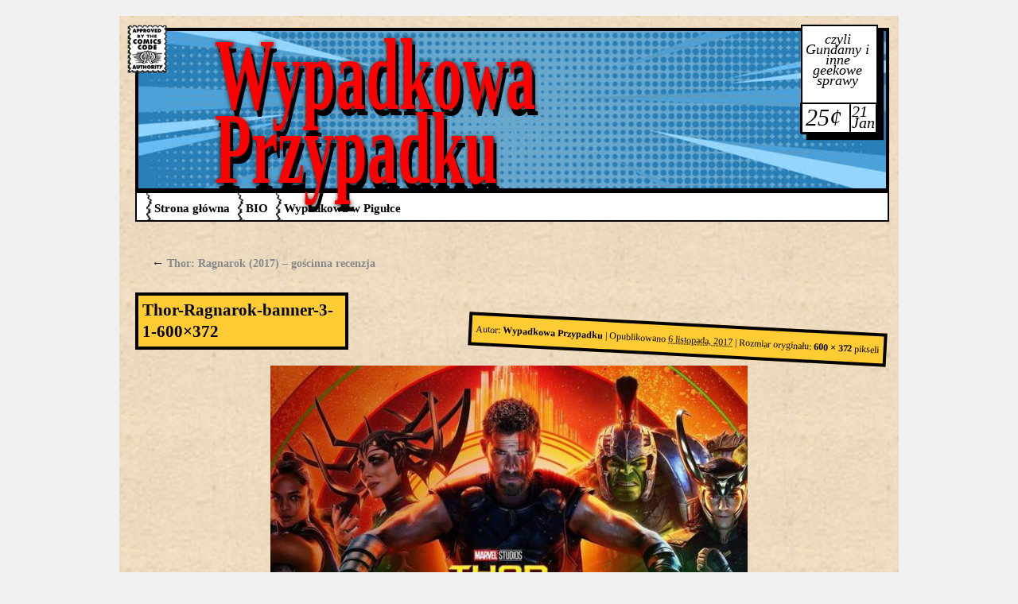

--- FILE ---
content_type: text/html; charset=UTF-8
request_url: http://wypadkowaprzypadku.pl/thor-ragnarok-2017-goscinna-recenzja/thor-ragnarok-banner-3-1-600x372/
body_size: 8106
content:
<!DOCTYPE html>
<html dir="ltr" lang="pl-PL"
	prefix="og: https://ogp.me/ns#" >
<head>
<meta charset="UTF-8" />

<link rel="profile" href="http://gmpg.org/xfn/11" />
<link rel="stylesheet" type="text/css" media="all" href="http://borg-tech.pl/wypadkowaprzypadku/wp-content/themes/comicblog/style.css" />
<link rel="pingback" href="http://borg-tech.pl/wypadkowaprzypadku/xmlrpc.php" />

		<!-- All in One SEO 4.2.2 -->
		<title>Thor-Ragnarok-banner-3-1-600×372 | Wypadkowa Przypadku</title>
		<meta name="robots" content="max-image-preview:large" />
		<link rel="canonical" href="http://wypadkowaprzypadku.pl/thor-ragnarok-2017-goscinna-recenzja/thor-ragnarok-banner-3-1-600x372/" />
		<meta property="og:locale" content="pl_PL" />
		<meta property="og:site_name" content="Wypadkowa Przypadku" />
		<meta property="og:type" content="article" />
		<meta property="og:title" content="Thor-Ragnarok-banner-3-1-600×372 | Wypadkowa Przypadku" />
		<meta property="og:url" content="http://wypadkowaprzypadku.pl/thor-ragnarok-2017-goscinna-recenzja/thor-ragnarok-banner-3-1-600x372/" />
		<meta property="article:published_time" content="2017-11-06T18:40:13+00:00" />
		<meta property="article:modified_time" content="2017-11-06T18:40:13+00:00" />
		<meta name="twitter:card" content="summary" />
		<meta name="twitter:title" content="Thor-Ragnarok-banner-3-1-600×372 | Wypadkowa Przypadku" />
		<script type="application/ld+json" class="aioseo-schema">
			{"@context":"https:\/\/schema.org","@graph":[{"@type":"WebSite","@id":"http:\/\/wypadkowaprzypadku.pl\/#website","url":"http:\/\/wypadkowaprzypadku.pl\/","name":"Wypadkowa Przypadku","description":"czyli Gundamy i inne geekowe sprawy","inLanguage":"pl-PL","publisher":{"@id":"http:\/\/wypadkowaprzypadku.pl\/#organization"}},{"@type":"Organization","@id":"http:\/\/wypadkowaprzypadku.pl\/#organization","name":"Wypadkowa Przypadku","url":"http:\/\/wypadkowaprzypadku.pl\/"},{"@type":"BreadcrumbList","@id":"http:\/\/wypadkowaprzypadku.pl\/thor-ragnarok-2017-goscinna-recenzja\/thor-ragnarok-banner-3-1-600x372\/#breadcrumblist","itemListElement":[{"@type":"ListItem","@id":"http:\/\/wypadkowaprzypadku.pl\/#listItem","position":1,"item":{"@type":"WebPage","@id":"http:\/\/wypadkowaprzypadku.pl\/","name":"Home","description":"czyli Gundamy i inne geekowe sprawy","url":"http:\/\/wypadkowaprzypadku.pl\/"},"nextItem":"http:\/\/wypadkowaprzypadku.pl\/thor-ragnarok-2017-goscinna-recenzja\/thor-ragnarok-banner-3-1-600x372\/#listItem"},{"@type":"ListItem","@id":"http:\/\/wypadkowaprzypadku.pl\/thor-ragnarok-2017-goscinna-recenzja\/thor-ragnarok-banner-3-1-600x372\/#listItem","position":2,"item":{"@type":"WebPage","@id":"http:\/\/wypadkowaprzypadku.pl\/thor-ragnarok-2017-goscinna-recenzja\/thor-ragnarok-banner-3-1-600x372\/","name":"Thor-Ragnarok-banner-3-1-600x372","url":"http:\/\/wypadkowaprzypadku.pl\/thor-ragnarok-2017-goscinna-recenzja\/thor-ragnarok-banner-3-1-600x372\/"},"previousItem":"http:\/\/wypadkowaprzypadku.pl\/#listItem"}]},{"@type":"Person","@id":"http:\/\/wypadkowaprzypadku.pl\/author\/wypadkowa-przypadku\/#author","url":"http:\/\/wypadkowaprzypadku.pl\/author\/wypadkowa-przypadku\/","name":"Wypadkowa Przypadku","image":{"@type":"ImageObject","@id":"http:\/\/wypadkowaprzypadku.pl\/thor-ragnarok-2017-goscinna-recenzja\/thor-ragnarok-banner-3-1-600x372\/#authorImage","url":"http:\/\/0.gravatar.com\/avatar\/02e1c2cc7e875798e7066acedf452cb1?s=96&d=wp_user_avatar&r=g","width":96,"height":96,"caption":"Wypadkowa Przypadku"}},{"@type":"ItemPage","@id":"http:\/\/wypadkowaprzypadku.pl\/thor-ragnarok-2017-goscinna-recenzja\/thor-ragnarok-banner-3-1-600x372\/#itempage","url":"http:\/\/wypadkowaprzypadku.pl\/thor-ragnarok-2017-goscinna-recenzja\/thor-ragnarok-banner-3-1-600x372\/","name":"Thor-Ragnarok-banner-3-1-600\u00d7372 | Wypadkowa Przypadku","inLanguage":"pl-PL","isPartOf":{"@id":"http:\/\/wypadkowaprzypadku.pl\/#website"},"breadcrumb":{"@id":"http:\/\/wypadkowaprzypadku.pl\/thor-ragnarok-2017-goscinna-recenzja\/thor-ragnarok-banner-3-1-600x372\/#breadcrumblist"},"author":"http:\/\/wypadkowaprzypadku.pl\/author\/wypadkowa-przypadku\/#author","creator":"http:\/\/wypadkowaprzypadku.pl\/author\/wypadkowa-przypadku\/#author","datePublished":"2017-11-06T18:40:13+01:00","dateModified":"2017-11-06T18:40:13+01:00"}]}
		</script>
		<!-- All in One SEO -->

<link rel='dns-prefetch' href='//static.addtoany.com' />
<link rel='dns-prefetch' href='//borg-tech.pl' />
<link rel='dns-prefetch' href='//s.w.org' />
<link rel='dns-prefetch' href='//v0.wordpress.com' />
<link rel="alternate" type="application/rss+xml" title="Wypadkowa Przypadku &raquo; Kanał z wpisami" href="http://wypadkowaprzypadku.pl/feed/" />
<link rel="alternate" type="application/rss+xml" title="Wypadkowa Przypadku &raquo; Kanał z komentarzami" href="http://wypadkowaprzypadku.pl/comments/feed/" />
<link rel="alternate" type="application/rss+xml" title="Wypadkowa Przypadku &raquo; Thor-Ragnarok-banner-3-1-600&#215;372 Kanał z komentarzami" href="http://wypadkowaprzypadku.pl/thor-ragnarok-2017-goscinna-recenzja/thor-ragnarok-banner-3-1-600x372/feed/" />
<script type="text/javascript">
window._wpemojiSettings = {"baseUrl":"https:\/\/s.w.org\/images\/core\/emoji\/14.0.0\/72x72\/","ext":".png","svgUrl":"https:\/\/s.w.org\/images\/core\/emoji\/14.0.0\/svg\/","svgExt":".svg","source":{"concatemoji":"http:\/\/borg-tech.pl\/wypadkowaprzypadku\/wp-includes\/js\/wp-emoji-release.min.js?ver=6.0.11"}};
/*! This file is auto-generated */
!function(e,a,t){var n,r,o,i=a.createElement("canvas"),p=i.getContext&&i.getContext("2d");function s(e,t){var a=String.fromCharCode,e=(p.clearRect(0,0,i.width,i.height),p.fillText(a.apply(this,e),0,0),i.toDataURL());return p.clearRect(0,0,i.width,i.height),p.fillText(a.apply(this,t),0,0),e===i.toDataURL()}function c(e){var t=a.createElement("script");t.src=e,t.defer=t.type="text/javascript",a.getElementsByTagName("head")[0].appendChild(t)}for(o=Array("flag","emoji"),t.supports={everything:!0,everythingExceptFlag:!0},r=0;r<o.length;r++)t.supports[o[r]]=function(e){if(!p||!p.fillText)return!1;switch(p.textBaseline="top",p.font="600 32px Arial",e){case"flag":return s([127987,65039,8205,9895,65039],[127987,65039,8203,9895,65039])?!1:!s([55356,56826,55356,56819],[55356,56826,8203,55356,56819])&&!s([55356,57332,56128,56423,56128,56418,56128,56421,56128,56430,56128,56423,56128,56447],[55356,57332,8203,56128,56423,8203,56128,56418,8203,56128,56421,8203,56128,56430,8203,56128,56423,8203,56128,56447]);case"emoji":return!s([129777,127995,8205,129778,127999],[129777,127995,8203,129778,127999])}return!1}(o[r]),t.supports.everything=t.supports.everything&&t.supports[o[r]],"flag"!==o[r]&&(t.supports.everythingExceptFlag=t.supports.everythingExceptFlag&&t.supports[o[r]]);t.supports.everythingExceptFlag=t.supports.everythingExceptFlag&&!t.supports.flag,t.DOMReady=!1,t.readyCallback=function(){t.DOMReady=!0},t.supports.everything||(n=function(){t.readyCallback()},a.addEventListener?(a.addEventListener("DOMContentLoaded",n,!1),e.addEventListener("load",n,!1)):(e.attachEvent("onload",n),a.attachEvent("onreadystatechange",function(){"complete"===a.readyState&&t.readyCallback()})),(e=t.source||{}).concatemoji?c(e.concatemoji):e.wpemoji&&e.twemoji&&(c(e.twemoji),c(e.wpemoji)))}(window,document,window._wpemojiSettings);
</script>
<style type="text/css">
img.wp-smiley,
img.emoji {
	display: inline !important;
	border: none !important;
	box-shadow: none !important;
	height: 1em !important;
	width: 1em !important;
	margin: 0 0.07em !important;
	vertical-align: -0.1em !important;
	background: none !important;
	padding: 0 !important;
}
</style>
	<link rel='stylesheet' id='wp-block-library-css'  href='http://borg-tech.pl/wypadkowaprzypadku/wp-includes/css/dist/block-library/style.min.css?ver=6.0.11' type='text/css' media='all' />
<style id='wp-block-library-inline-css' type='text/css'>
.has-text-align-justify{text-align:justify;}
</style>
<link rel='stylesheet' id='mediaelement-css'  href='http://borg-tech.pl/wypadkowaprzypadku/wp-includes/js/mediaelement/mediaelementplayer-legacy.min.css?ver=4.2.16' type='text/css' media='all' />
<link rel='stylesheet' id='wp-mediaelement-css'  href='http://borg-tech.pl/wypadkowaprzypadku/wp-includes/js/mediaelement/wp-mediaelement.min.css?ver=6.0.11' type='text/css' media='all' />
<style id='global-styles-inline-css' type='text/css'>
body{--wp--preset--color--black: #000000;--wp--preset--color--cyan-bluish-gray: #abb8c3;--wp--preset--color--white: #ffffff;--wp--preset--color--pale-pink: #f78da7;--wp--preset--color--vivid-red: #cf2e2e;--wp--preset--color--luminous-vivid-orange: #ff6900;--wp--preset--color--luminous-vivid-amber: #fcb900;--wp--preset--color--light-green-cyan: #7bdcb5;--wp--preset--color--vivid-green-cyan: #00d084;--wp--preset--color--pale-cyan-blue: #8ed1fc;--wp--preset--color--vivid-cyan-blue: #0693e3;--wp--preset--color--vivid-purple: #9b51e0;--wp--preset--gradient--vivid-cyan-blue-to-vivid-purple: linear-gradient(135deg,rgba(6,147,227,1) 0%,rgb(155,81,224) 100%);--wp--preset--gradient--light-green-cyan-to-vivid-green-cyan: linear-gradient(135deg,rgb(122,220,180) 0%,rgb(0,208,130) 100%);--wp--preset--gradient--luminous-vivid-amber-to-luminous-vivid-orange: linear-gradient(135deg,rgba(252,185,0,1) 0%,rgba(255,105,0,1) 100%);--wp--preset--gradient--luminous-vivid-orange-to-vivid-red: linear-gradient(135deg,rgba(255,105,0,1) 0%,rgb(207,46,46) 100%);--wp--preset--gradient--very-light-gray-to-cyan-bluish-gray: linear-gradient(135deg,rgb(238,238,238) 0%,rgb(169,184,195) 100%);--wp--preset--gradient--cool-to-warm-spectrum: linear-gradient(135deg,rgb(74,234,220) 0%,rgb(151,120,209) 20%,rgb(207,42,186) 40%,rgb(238,44,130) 60%,rgb(251,105,98) 80%,rgb(254,248,76) 100%);--wp--preset--gradient--blush-light-purple: linear-gradient(135deg,rgb(255,206,236) 0%,rgb(152,150,240) 100%);--wp--preset--gradient--blush-bordeaux: linear-gradient(135deg,rgb(254,205,165) 0%,rgb(254,45,45) 50%,rgb(107,0,62) 100%);--wp--preset--gradient--luminous-dusk: linear-gradient(135deg,rgb(255,203,112) 0%,rgb(199,81,192) 50%,rgb(65,88,208) 100%);--wp--preset--gradient--pale-ocean: linear-gradient(135deg,rgb(255,245,203) 0%,rgb(182,227,212) 50%,rgb(51,167,181) 100%);--wp--preset--gradient--electric-grass: linear-gradient(135deg,rgb(202,248,128) 0%,rgb(113,206,126) 100%);--wp--preset--gradient--midnight: linear-gradient(135deg,rgb(2,3,129) 0%,rgb(40,116,252) 100%);--wp--preset--duotone--dark-grayscale: url('#wp-duotone-dark-grayscale');--wp--preset--duotone--grayscale: url('#wp-duotone-grayscale');--wp--preset--duotone--purple-yellow: url('#wp-duotone-purple-yellow');--wp--preset--duotone--blue-red: url('#wp-duotone-blue-red');--wp--preset--duotone--midnight: url('#wp-duotone-midnight');--wp--preset--duotone--magenta-yellow: url('#wp-duotone-magenta-yellow');--wp--preset--duotone--purple-green: url('#wp-duotone-purple-green');--wp--preset--duotone--blue-orange: url('#wp-duotone-blue-orange');--wp--preset--font-size--small: 13px;--wp--preset--font-size--medium: 20px;--wp--preset--font-size--large: 36px;--wp--preset--font-size--x-large: 42px;}.has-black-color{color: var(--wp--preset--color--black) !important;}.has-cyan-bluish-gray-color{color: var(--wp--preset--color--cyan-bluish-gray) !important;}.has-white-color{color: var(--wp--preset--color--white) !important;}.has-pale-pink-color{color: var(--wp--preset--color--pale-pink) !important;}.has-vivid-red-color{color: var(--wp--preset--color--vivid-red) !important;}.has-luminous-vivid-orange-color{color: var(--wp--preset--color--luminous-vivid-orange) !important;}.has-luminous-vivid-amber-color{color: var(--wp--preset--color--luminous-vivid-amber) !important;}.has-light-green-cyan-color{color: var(--wp--preset--color--light-green-cyan) !important;}.has-vivid-green-cyan-color{color: var(--wp--preset--color--vivid-green-cyan) !important;}.has-pale-cyan-blue-color{color: var(--wp--preset--color--pale-cyan-blue) !important;}.has-vivid-cyan-blue-color{color: var(--wp--preset--color--vivid-cyan-blue) !important;}.has-vivid-purple-color{color: var(--wp--preset--color--vivid-purple) !important;}.has-black-background-color{background-color: var(--wp--preset--color--black) !important;}.has-cyan-bluish-gray-background-color{background-color: var(--wp--preset--color--cyan-bluish-gray) !important;}.has-white-background-color{background-color: var(--wp--preset--color--white) !important;}.has-pale-pink-background-color{background-color: var(--wp--preset--color--pale-pink) !important;}.has-vivid-red-background-color{background-color: var(--wp--preset--color--vivid-red) !important;}.has-luminous-vivid-orange-background-color{background-color: var(--wp--preset--color--luminous-vivid-orange) !important;}.has-luminous-vivid-amber-background-color{background-color: var(--wp--preset--color--luminous-vivid-amber) !important;}.has-light-green-cyan-background-color{background-color: var(--wp--preset--color--light-green-cyan) !important;}.has-vivid-green-cyan-background-color{background-color: var(--wp--preset--color--vivid-green-cyan) !important;}.has-pale-cyan-blue-background-color{background-color: var(--wp--preset--color--pale-cyan-blue) !important;}.has-vivid-cyan-blue-background-color{background-color: var(--wp--preset--color--vivid-cyan-blue) !important;}.has-vivid-purple-background-color{background-color: var(--wp--preset--color--vivid-purple) !important;}.has-black-border-color{border-color: var(--wp--preset--color--black) !important;}.has-cyan-bluish-gray-border-color{border-color: var(--wp--preset--color--cyan-bluish-gray) !important;}.has-white-border-color{border-color: var(--wp--preset--color--white) !important;}.has-pale-pink-border-color{border-color: var(--wp--preset--color--pale-pink) !important;}.has-vivid-red-border-color{border-color: var(--wp--preset--color--vivid-red) !important;}.has-luminous-vivid-orange-border-color{border-color: var(--wp--preset--color--luminous-vivid-orange) !important;}.has-luminous-vivid-amber-border-color{border-color: var(--wp--preset--color--luminous-vivid-amber) !important;}.has-light-green-cyan-border-color{border-color: var(--wp--preset--color--light-green-cyan) !important;}.has-vivid-green-cyan-border-color{border-color: var(--wp--preset--color--vivid-green-cyan) !important;}.has-pale-cyan-blue-border-color{border-color: var(--wp--preset--color--pale-cyan-blue) !important;}.has-vivid-cyan-blue-border-color{border-color: var(--wp--preset--color--vivid-cyan-blue) !important;}.has-vivid-purple-border-color{border-color: var(--wp--preset--color--vivid-purple) !important;}.has-vivid-cyan-blue-to-vivid-purple-gradient-background{background: var(--wp--preset--gradient--vivid-cyan-blue-to-vivid-purple) !important;}.has-light-green-cyan-to-vivid-green-cyan-gradient-background{background: var(--wp--preset--gradient--light-green-cyan-to-vivid-green-cyan) !important;}.has-luminous-vivid-amber-to-luminous-vivid-orange-gradient-background{background: var(--wp--preset--gradient--luminous-vivid-amber-to-luminous-vivid-orange) !important;}.has-luminous-vivid-orange-to-vivid-red-gradient-background{background: var(--wp--preset--gradient--luminous-vivid-orange-to-vivid-red) !important;}.has-very-light-gray-to-cyan-bluish-gray-gradient-background{background: var(--wp--preset--gradient--very-light-gray-to-cyan-bluish-gray) !important;}.has-cool-to-warm-spectrum-gradient-background{background: var(--wp--preset--gradient--cool-to-warm-spectrum) !important;}.has-blush-light-purple-gradient-background{background: var(--wp--preset--gradient--blush-light-purple) !important;}.has-blush-bordeaux-gradient-background{background: var(--wp--preset--gradient--blush-bordeaux) !important;}.has-luminous-dusk-gradient-background{background: var(--wp--preset--gradient--luminous-dusk) !important;}.has-pale-ocean-gradient-background{background: var(--wp--preset--gradient--pale-ocean) !important;}.has-electric-grass-gradient-background{background: var(--wp--preset--gradient--electric-grass) !important;}.has-midnight-gradient-background{background: var(--wp--preset--gradient--midnight) !important;}.has-small-font-size{font-size: var(--wp--preset--font-size--small) !important;}.has-medium-font-size{font-size: var(--wp--preset--font-size--medium) !important;}.has-large-font-size{font-size: var(--wp--preset--font-size--large) !important;}.has-x-large-font-size{font-size: var(--wp--preset--font-size--x-large) !important;}
</style>
<!-- Inline jetpack_facebook_likebox -->
<style id='jetpack_facebook_likebox-inline-css' type='text/css'>
.widget_facebook_likebox {
	overflow: hidden;
}

</style>
<link rel='stylesheet' id='addtoany-css'  href='http://borg-tech.pl/wypadkowaprzypadku/wp-content/plugins/add-to-any/addtoany.min.css?ver=1.16' type='text/css' media='all' />
<link rel='stylesheet' id='jetpack_css-css'  href='http://borg-tech.pl/wypadkowaprzypadku/wp-content/plugins/jetpack/css/jetpack.css?ver=11.0.2' type='text/css' media='all' />
<link rel='stylesheet' id='lightboxStyle-css'  href='http://borg-tech.pl/wypadkowaprzypadku/wp-content/plugins/lightbox-plus/css/shadowed/colorbox.min.css?ver=2.7.2' type='text/css' media='screen' />
<script type='text/javascript' id='addtoany-core-js-before'>
window.a2a_config=window.a2a_config||{};a2a_config.callbacks=[];a2a_config.overlays=[];a2a_config.templates={};a2a_localize = {
	Share: "Podziel się",
	Save: "Zapisz",
	Subscribe: "Subskrybuj",
	Email: "Email",
	Bookmark: "Dodaj do ulubionych",
	ShowAll: "Pokaż wszystko",
	ShowLess: "Ukryj",
	FindServices: "Wyszukaj",
	FindAnyServiceToAddTo: "Wyszukaj",
	PoweredBy: "Powered by",
	ShareViaEmail: "Share via email",
	SubscribeViaEmail: "Subscribe via email",
	BookmarkInYourBrowser: "Dodaj do zakładek w przeglądarce",
	BookmarkInstructions: "Press Ctrl+D or \u2318+D to bookmark this page",
	AddToYourFavorites: "Dodaj do ulubionych",
	SendFromWebOrProgram: "Send from any email address or email program",
	EmailProgram: "Email program",
	More: "More&#8230;",
	ThanksForSharing: "Thanks for sharing!",
	ThanksForFollowing: "Thanks for following!"
};
</script>
<script type='text/javascript' async src='https://static.addtoany.com/menu/page.js' id='addtoany-core-js'></script>
<script type='text/javascript' src='http://borg-tech.pl/wypadkowaprzypadku/wp-includes/js/jquery/jquery.min.js?ver=3.6.0' id='jquery-core-js'></script>
<script type='text/javascript' src='http://borg-tech.pl/wypadkowaprzypadku/wp-includes/js/jquery/jquery-migrate.min.js?ver=3.3.2' id='jquery-migrate-js'></script>
<script type='text/javascript' async src='http://borg-tech.pl/wypadkowaprzypadku/wp-content/plugins/add-to-any/addtoany.min.js?ver=1.1' id='addtoany-jquery-js'></script>
<link rel="https://api.w.org/" href="http://wypadkowaprzypadku.pl/wp-json/" /><link rel="alternate" type="application/json" href="http://wypadkowaprzypadku.pl/wp-json/wp/v2/media/928" /><link rel="EditURI" type="application/rsd+xml" title="RSD" href="http://borg-tech.pl/wypadkowaprzypadku/xmlrpc.php?rsd" />
<link rel="wlwmanifest" type="application/wlwmanifest+xml" href="http://borg-tech.pl/wypadkowaprzypadku/wp-includes/wlwmanifest.xml" /> 
<meta name="generator" content="WordPress 6.0.11" />
<link rel='shortlink' href='https://wp.me/a3qCzI-eY' />
<link rel="alternate" type="application/json+oembed" href="http://wypadkowaprzypadku.pl/wp-json/oembed/1.0/embed?url=http%3A%2F%2Fwypadkowaprzypadku.pl%2Fthor-ragnarok-2017-goscinna-recenzja%2Fthor-ragnarok-banner-3-1-600x372%2F" />
<link rel="alternate" type="text/xml+oembed" href="http://wypadkowaprzypadku.pl/wp-json/oembed/1.0/embed?url=http%3A%2F%2Fwypadkowaprzypadku.pl%2Fthor-ragnarok-2017-goscinna-recenzja%2Fthor-ragnarok-banner-3-1-600x372%2F&#038;format=xml" />
<style>img#wpstats{display:none}</style>
	
<!-- Styles cached and displayed inline for speed. Generated by http://stylesplugin.com -->
<style type="text/css" id="styles-plugin-css">

</style>
	
	<!-- Global site tag (gtag.js) - Google Analytics -->
<script async src="https://www.googletagmanager.com/gtag/js?id=UA-118121386-1"></script>
<script>
  window.dataLayer = window.dataLayer || [];
  function gtag(){dataLayer.push(arguments);}
  gtag('js', new Date());

  gtag('config', 'UA-118121386-1');
</script>

	
</head>

<body class="attachment attachment-template-default single single-attachment postid-928 attachmentid-928 attachment-jpeg styles">
<div id="wrapper">
	<div id="header">
		<div id="imprint">
			<div id="headline" role="banner">
								<div id="comic-title">
					<span>
						<a href="http://wypadkowaprzypadku.pl/" title="Wypadkowa Przypadku" rel="home">Wypadkowa Przypadku</a>
					</span>
				</div>
				
										<img src="http://borg-tech.pl/wypadkowaprzypadku/wp-content/uploads/2017/09/background.jpg" width="940" height="198" alt="" />
                        <div id="comic-code"></div>
                        <div id="comic-description"><span id="caption">czyli Gundamy i inne geekowe sprawy</span>
				 			<div id="comic-issue">
    						<span id="price">25&#162;</span><span id="issue-line"></span><span id="issue-date">21 Jan</span></div>
                		</div>
								</div><!-- #branding -->

			<div id="pagemenu" role="navigation">
			  				<div class="skip-link screen-reader-text"><a href="#content" title="Przejdź do treści">Przejdź do treści</a></div>
								<div class="menu"><ul>
<li ><a href="http://wypadkowaprzypadku.pl/">Strona główna</a></li><li class="page_item page-item-8"><a href="http://wypadkowaprzypadku.pl/bio/">BIO</a></li>
<li class="page_item page-item-922"><a href="http://wypadkowaprzypadku.pl/wypadkowa-w-pigulce/">Wypadkowa w Pigułce</a></li>
</ul></div>
			</div><!-- #access -->
		</div><!-- #masthead -->
	</div><!-- #header -->

	<div id="main">

		<div id="container" class="single-attachment">
			<div id="content" role="main">


									<p class="page-title"><a href="http://wypadkowaprzypadku.pl/thor-ragnarok-2017-goscinna-recenzja/" title="Return to Thor: Ragnarok (2017) &#8211; gościnna recenzja" rel="gallery"><span class="meta-nav">&larr;</span> Thor: Ragnarok (2017) &#8211; gościnna recenzja</a></p>
				
				<div id="post-928" class="post-928 attachment type-attachment status-inherit hentry">
					<h2 class="entry-title">Thor-Ragnarok-banner-3-1-600&#215;372</h2>

					<div class="entry-meta">
						<span class="meta-prep meta-prep-author">Autor:</span> <span class="author vcard"><a class="url fn n" href="http://wypadkowaprzypadku.pl/author/wypadkowa-przypadku/" title="Zobacz wszystkie wpisy opublikowane przez Wypadkowa Przypadku">Wypadkowa Przypadku</a></span>						<span class="meta-sep">|</span>
						<span class="meta-prep meta-prep-entry-date">Opublikowano</span> <span class="entry-date"><abbr class="published" title="7:40 pm">6 listopada, 2017</abbr></span> <span class="meta-sep">|</span> Rozmiar oryginału: <a href="http://borg-tech.pl/wypadkowaprzypadku/wp-content/uploads/2017/11/Thor-Ragnarok-banner-3-1-600x372.jpg" title="Odnośnik do oryginalnego obrazka">600 &times; 372</a> pikseli											</div><!-- .entry-meta -->

					<div class="entry-content">
						<div class="entry-attachment">
						<p class="attachment"><a href="http://borg-tech.pl/wypadkowaprzypadku/wp-content/uploads/2017/11/Thor-Ragnarok-banner-3-1-600x372.jpg" title="Thor-Ragnarok-banner-3-1-600&#215;372" rel="attachment"><img width="600" height="372" src="http://borg-tech.pl/wypadkowaprzypadku/wp-content/uploads/2017/11/Thor-Ragnarok-banner-3-1-600x372.jpg" class="attachment-900x9999 size-900x9999" alt="" loading="lazy" srcset="http://borg-tech.pl/wypadkowaprzypadku/wp-content/uploads/2017/11/Thor-Ragnarok-banner-3-1-600x372.jpg 600w, http://borg-tech.pl/wypadkowaprzypadku/wp-content/uploads/2017/11/Thor-Ragnarok-banner-3-1-600x372-300x186.jpg 300w" sizes="(max-width: 600px) 100vw, 600px" data-attachment-id="928" data-permalink="http://wypadkowaprzypadku.pl/thor-ragnarok-2017-goscinna-recenzja/thor-ragnarok-banner-3-1-600x372/" data-orig-file="http://borg-tech.pl/wypadkowaprzypadku/wp-content/uploads/2017/11/Thor-Ragnarok-banner-3-1-600x372.jpg" data-orig-size="600,372" data-comments-opened="1" data-image-meta="{&quot;aperture&quot;:&quot;0&quot;,&quot;credit&quot;:&quot;&quot;,&quot;camera&quot;:&quot;&quot;,&quot;caption&quot;:&quot;&quot;,&quot;created_timestamp&quot;:&quot;0&quot;,&quot;copyright&quot;:&quot;&quot;,&quot;focal_length&quot;:&quot;0&quot;,&quot;iso&quot;:&quot;0&quot;,&quot;shutter_speed&quot;:&quot;0&quot;,&quot;title&quot;:&quot;&quot;,&quot;orientation&quot;:&quot;0&quot;}" data-image-title="Thor-Ragnarok-banner-3-1-600&#215;372" data-image-description="" data-image-caption="" data-medium-file="http://borg-tech.pl/wypadkowaprzypadku/wp-content/uploads/2017/11/Thor-Ragnarok-banner-3-1-600x372-300x186.jpg" data-large-file="http://borg-tech.pl/wypadkowaprzypadku/wp-content/uploads/2017/11/Thor-Ragnarok-banner-3-1-600x372.jpg" /></a></p>

						<div id="nav-below" class="navigation">
							<div class="nav-previous"></div>
							<div class="nav-next"></div>
						</div><!-- #nav-below -->
						</div><!-- .entry-attachment -->
						<div class="entry-caption"></div>

<div class="addtoany_share_save_container addtoany_content addtoany_content_bottom"><div class="a2a_kit a2a_kit_size_32 addtoany_list" data-a2a-url="http://wypadkowaprzypadku.pl/thor-ragnarok-2017-goscinna-recenzja/thor-ragnarok-banner-3-1-600x372/" data-a2a-title="Thor-Ragnarok-banner-3-1-600×372"><a class="a2a_button_facebook_like addtoany_special_service" data-layout="button" data-href="http://wypadkowaprzypadku.pl/thor-ragnarok-2017-goscinna-recenzja/thor-ragnarok-banner-3-1-600x372/"></a><a class="a2a_button_twitter_tweet addtoany_special_service" data-url="http://wypadkowaprzypadku.pl/thor-ragnarok-2017-goscinna-recenzja/thor-ragnarok-banner-3-1-600x372/" data-text="Thor-Ragnarok-banner-3-1-600×372"></a><a class="a2a_button_copy_link" href="https://www.addtoany.com/add_to/copy_link?linkurl=http%3A%2F%2Fwypadkowaprzypadku.pl%2Fthor-ragnarok-2017-goscinna-recenzja%2Fthor-ragnarok-banner-3-1-600x372%2F&amp;linkname=Thor-Ragnarok-banner-3-1-600%C3%97372" title="Copy Link" rel="nofollow noopener" target="_blank"></a><a class="a2a_button_wykop" href="https://www.addtoany.com/add_to/wykop?linkurl=http%3A%2F%2Fwypadkowaprzypadku.pl%2Fthor-ragnarok-2017-goscinna-recenzja%2Fthor-ragnarok-banner-3-1-600x372%2F&amp;linkname=Thor-Ragnarok-banner-3-1-600%C3%97372" title="Wykop" rel="nofollow noopener" target="_blank"></a><a class="a2a_dd a2a_counter addtoany_share_save addtoany_share" href="https://www.addtoany.com/share"></a></div></div>
					</div><!-- .entry-content -->

					<div class="entry-utility">
						Dodaj zakładkę do <a href="http://wypadkowaprzypadku.pl/thor-ragnarok-2017-goscinna-recenzja/thor-ragnarok-banner-3-1-600x372/" title="Bezpośredni odnośnik do Thor-Ragnarok-banner-3-1-600&#215;372" rel="bookmark">bezpośredniego odnośnika</a>.											</div><!-- .entry-utility -->
				</div><!-- #post-## -->


			<div id="comments">




	<div id="respond" class="comment-respond">
		<h3 id="reply-title" class="comment-reply-title">Dodaj komentarz <small><a rel="nofollow" id="cancel-comment-reply-link" href="/thor-ragnarok-2017-goscinna-recenzja/thor-ragnarok-banner-3-1-600x372/#respond" style="display:none;">Anuluj pisanie odpowiedzi</a></small></h3><form action="http://borg-tech.pl/wypadkowaprzypadku/wp-comments-post.php" method="post" id="commentform" class="comment-form"><p class="comment-notes"><span id="email-notes">Twój adres e-mail nie zostanie opublikowany.</span> <span class="required-field-message" aria-hidden="true">Wymagane pola są oznaczone <span class="required" aria-hidden="true">*</span></span></p><p class="comment-form-comment"><label for="comment">Komentarz <span class="required" aria-hidden="true">*</span></label> <textarea id="comment" name="comment" cols="45" rows="8" maxlength="65525" required="required"></textarea></p><p class="comment-form-author"><label for="author">Nazwa</label> <input id="author" name="author" type="text" value="" size="30" maxlength="245" /></p>
<p class="comment-form-email"><label for="email">E-mail</label> <input id="email" name="email" type="text" value="" size="30" maxlength="100" aria-describedby="email-notes" /></p>
<p class="comment-form-url"><label for="url">Witryna internetowa</label> <input id="url" name="url" type="text" value="" size="30" maxlength="200" /></p>
<p class="comment-form-cookies-consent"><input id="wp-comment-cookies-consent" name="wp-comment-cookies-consent" type="checkbox" value="yes" /> <label for="wp-comment-cookies-consent">Zapisz moje dane, adres e-mail i witrynę w przeglądarce aby wypełnić dane podczas pisania kolejnych komentarzy.</label></p>
<p class="comment-subscription-form"><input type="checkbox" name="subscribe_blog" id="subscribe_blog" value="subscribe" style="width: auto; -moz-appearance: checkbox; -webkit-appearance: checkbox;" /> <label class="subscribe-label" id="subscribe-blog-label" for="subscribe_blog">Notify me of new posts by email.</label></p><p class="form-submit"><input name="submit" type="submit" id="submit" class="submit" value="Opublikuj komentarz" /> <input type='hidden' name='comment_post_ID' value='928' id='comment_post_ID' />
<input type='hidden' name='comment_parent' id='comment_parent' value='0' />
</p><input type="hidden" id="killer_value" name="killer_value" value="eeb69a3cb92300456b6a5f4162093851"/></form>	</div><!-- #respond -->
	
</div><!-- #comments -->


			</div><!-- #content -->
		</div><!-- #container -->

	</div><!-- #main -->

	<div id="footer" role="contentinfo">
		<div id="colophon">



			<div id="footer-widget-area" role="complementary">

				<div id="first" class="widget-area">
					<ul class="xoxo">
						<li id="facebook-likebox-3" class="widget-container widget_facebook_likebox">		<div id="fb-root"></div>
		<div class="fb-page" data-href="https://www.facebook.com/wypadkowaprzypadku" data-width="340"  data-height="432" data-hide-cover="false" data-show-facepile="true" data-tabs="false" data-hide-cta="false" data-small-header="false">
		<div class="fb-xfbml-parse-ignore"><blockquote cite="https://www.facebook.com/wypadkowaprzypadku"><a href="https://www.facebook.com/wypadkowaprzypadku"></a></blockquote></div>
		</div>
		</li>					</ul>
				</div><!-- #first .widget-area -->




			</div><!-- #footer-widget-area -->

			<div id="site-info">
				<a href="http://wypadkowaprzypadku.pl/" title="Wypadkowa Przypadku" rel="home">
					Wypadkowa Przypadku				</a>
			</div><!-- #site-info -->

			
		</div><!-- #colophon -->
	</div><!-- #footer -->

</div><!-- #wrapper -->

<!-- Lightbox Plus Colorbox v2.7.2/1.5.9 - 2013.01.24 - Message: 0-->
<script type="text/javascript">
jQuery(document).ready(function($){
  $("a[rel*=lightbox]").colorbox({speed:350,initialWidth:"300",initialHeight:"100",opacity:0.8,loop:false,scrolling:false,escKey:false,arrowKey:false,top:false,right:false,bottom:false,left:false});
});
</script>
<script type='text/javascript' src='http://borg-tech.pl/wypadkowaprzypadku/wp-includes/js/comment-reply.min.js?ver=6.0.11' id='comment-reply-js'></script>
<script type='text/javascript' id='jetpack-facebook-embed-js-extra'>
/* <![CDATA[ */
var jpfbembed = {"appid":"249643311490","locale":"pl_PL"};
/* ]]> */
</script>
<script type='text/javascript' src='http://borg-tech.pl/wypadkowaprzypadku/wp-content/plugins/jetpack/_inc/build/facebook-embed.min.js?ver=11.0.2' id='jetpack-facebook-embed-js'></script>
<script type='text/javascript' src='http://borg-tech.pl/wypadkowaprzypadku/wp-content/plugins/lightbox-plus/js/jquery.colorbox.1.5.9-min.js?ver=1.5.9' id='jquery-colorbox-js'></script>
<script type='text/javascript' id='kill_it_dead-js-extra'>
/* <![CDATA[ */
var spam_destroyer = {"key":"spam-destroyer-48b10529756618fddb550e836cbb89a1","lifetime":"3600"};
/* ]]> */
</script>
<script type='text/javascript' src='http://borg-tech.pl/wypadkowaprzypadku/wp-content/plugins/spam-destroyer/assets/kill.js?ver=2.1.2' id='kill_it_dead-js'></script>
<script src='https://stats.wp.com/e-202604.js' defer></script>
<script>
	_stq = window._stq || [];
	_stq.push([ 'view', {v:'ext',j:'1:11.0.2',blog:'50673822',post:'928',tz:'1',srv:'borg-tech.pl'} ]);
	_stq.push([ 'clickTrackerInit', '50673822', '928' ]);
</script>
</body>
</html>
